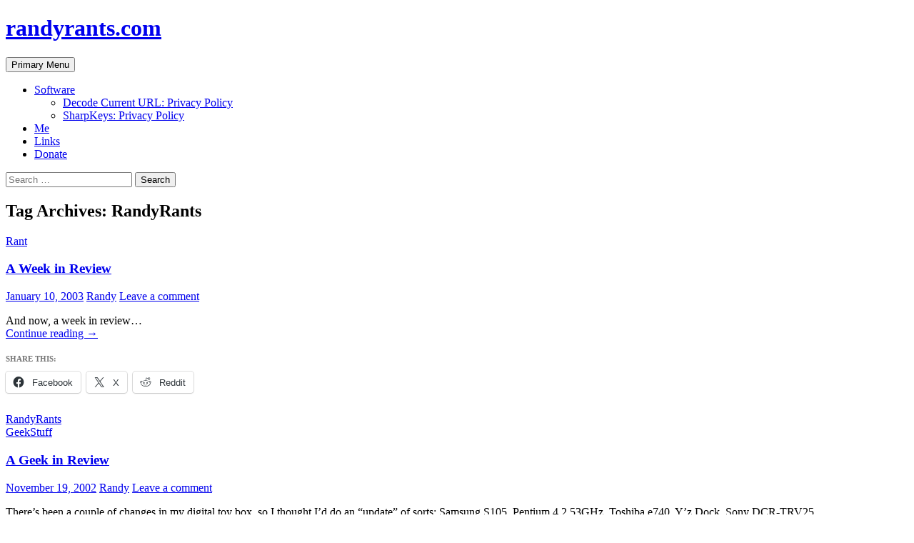

--- FILE ---
content_type: text/html; charset=UTF-8
request_url: https://www.randyrants.com/tag/randyrants/page/5/
body_size: 16544
content:
<!DOCTYPE html>
<!--[if IE 7]>
<html class="ie ie7" lang="en-US">
<![endif]-->
<!--[if IE 8]>
<html class="ie ie8" lang="en-US">
<![endif]-->
<!--[if !(IE 7) & !(IE 8)]><!-->
<html lang="en-US">
<!--<![endif]-->
<head>
	<meta charset="UTF-8">
	<meta name="viewport" content="width=device-width">
	<title>RandyRants | randyrants.com | Page 5</title>
	<link rel="profile" href="https://gmpg.org/xfn/11">
	<link rel="pingback" href="https://www.randyrants.com/xmlrpc.php">
	<!--[if lt IE 9]>
	<script src="https://www.randyrants.com/wp-content/themes/twentyfourteen/js/html5.js"></script>
	<![endif]-->
	<meta name='robots' content='max-image-preview:large' />
<link rel='dns-prefetch' href='//www.googletagmanager.com' />
<link rel='dns-prefetch' href='//stats.wp.com' />
<link rel='dns-prefetch' href='//v0.wordpress.com' />
<link rel='dns-prefetch' href='//pagead2.googlesyndication.com' />
<link rel='preconnect' href='//i0.wp.com' />
<link rel='preconnect' href='//c0.wp.com' />
<link rel="alternate" type="application/rss+xml" title="randyrants.com &raquo; Feed" href="https://www.randyrants.com/feed/" />
<link rel="alternate" type="application/rss+xml" title="randyrants.com &raquo; Comments Feed" href="https://www.randyrants.com/comments/feed/" />
<link rel="alternate" type="application/rss+xml" title="randyrants.com &raquo; RandyRants Tag Feed" href="https://www.randyrants.com/tag/randyrants/feed/" />
<style id='wp-img-auto-sizes-contain-inline-css'>
img:is([sizes=auto i],[sizes^="auto," i]){contain-intrinsic-size:3000px 1500px}
/*# sourceURL=wp-img-auto-sizes-contain-inline-css */
</style>
<link rel='stylesheet' id='twentyfourteen-jetpack-css' href='https://c0.wp.com/p/jetpack/15.4/modules/theme-tools/compat/twentyfourteen.css' media='all' />
<style id='wp-emoji-styles-inline-css'>

	img.wp-smiley, img.emoji {
		display: inline !important;
		border: none !important;
		box-shadow: none !important;
		height: 1em !important;
		width: 1em !important;
		margin: 0 0.07em !important;
		vertical-align: -0.1em !important;
		background: none !important;
		padding: 0 !important;
	}
/*# sourceURL=wp-emoji-styles-inline-css */
</style>
<style id='wp-block-library-inline-css'>
:root{--wp-block-synced-color:#7a00df;--wp-block-synced-color--rgb:122,0,223;--wp-bound-block-color:var(--wp-block-synced-color);--wp-editor-canvas-background:#ddd;--wp-admin-theme-color:#007cba;--wp-admin-theme-color--rgb:0,124,186;--wp-admin-theme-color-darker-10:#006ba1;--wp-admin-theme-color-darker-10--rgb:0,107,160.5;--wp-admin-theme-color-darker-20:#005a87;--wp-admin-theme-color-darker-20--rgb:0,90,135;--wp-admin-border-width-focus:2px}@media (min-resolution:192dpi){:root{--wp-admin-border-width-focus:1.5px}}.wp-element-button{cursor:pointer}:root .has-very-light-gray-background-color{background-color:#eee}:root .has-very-dark-gray-background-color{background-color:#313131}:root .has-very-light-gray-color{color:#eee}:root .has-very-dark-gray-color{color:#313131}:root .has-vivid-green-cyan-to-vivid-cyan-blue-gradient-background{background:linear-gradient(135deg,#00d084,#0693e3)}:root .has-purple-crush-gradient-background{background:linear-gradient(135deg,#34e2e4,#4721fb 50%,#ab1dfe)}:root .has-hazy-dawn-gradient-background{background:linear-gradient(135deg,#faaca8,#dad0ec)}:root .has-subdued-olive-gradient-background{background:linear-gradient(135deg,#fafae1,#67a671)}:root .has-atomic-cream-gradient-background{background:linear-gradient(135deg,#fdd79a,#004a59)}:root .has-nightshade-gradient-background{background:linear-gradient(135deg,#330968,#31cdcf)}:root .has-midnight-gradient-background{background:linear-gradient(135deg,#020381,#2874fc)}:root{--wp--preset--font-size--normal:16px;--wp--preset--font-size--huge:42px}.has-regular-font-size{font-size:1em}.has-larger-font-size{font-size:2.625em}.has-normal-font-size{font-size:var(--wp--preset--font-size--normal)}.has-huge-font-size{font-size:var(--wp--preset--font-size--huge)}.has-text-align-center{text-align:center}.has-text-align-left{text-align:left}.has-text-align-right{text-align:right}.has-fit-text{white-space:nowrap!important}#end-resizable-editor-section{display:none}.aligncenter{clear:both}.items-justified-left{justify-content:flex-start}.items-justified-center{justify-content:center}.items-justified-right{justify-content:flex-end}.items-justified-space-between{justify-content:space-between}.screen-reader-text{border:0;clip-path:inset(50%);height:1px;margin:-1px;overflow:hidden;padding:0;position:absolute;width:1px;word-wrap:normal!important}.screen-reader-text:focus{background-color:#ddd;clip-path:none;color:#444;display:block;font-size:1em;height:auto;left:5px;line-height:normal;padding:15px 23px 14px;text-decoration:none;top:5px;width:auto;z-index:100000}html :where(.has-border-color){border-style:solid}html :where([style*=border-top-color]){border-top-style:solid}html :where([style*=border-right-color]){border-right-style:solid}html :where([style*=border-bottom-color]){border-bottom-style:solid}html :where([style*=border-left-color]){border-left-style:solid}html :where([style*=border-width]){border-style:solid}html :where([style*=border-top-width]){border-top-style:solid}html :where([style*=border-right-width]){border-right-style:solid}html :where([style*=border-bottom-width]){border-bottom-style:solid}html :where([style*=border-left-width]){border-left-style:solid}html :where(img[class*=wp-image-]){height:auto;max-width:100%}:where(figure){margin:0 0 1em}html :where(.is-position-sticky){--wp-admin--admin-bar--position-offset:var(--wp-admin--admin-bar--height,0px)}@media screen and (max-width:600px){html :where(.is-position-sticky){--wp-admin--admin-bar--position-offset:0px}}

/*# sourceURL=wp-block-library-inline-css */
</style><style id='global-styles-inline-css'>
:root{--wp--preset--aspect-ratio--square: 1;--wp--preset--aspect-ratio--4-3: 4/3;--wp--preset--aspect-ratio--3-4: 3/4;--wp--preset--aspect-ratio--3-2: 3/2;--wp--preset--aspect-ratio--2-3: 2/3;--wp--preset--aspect-ratio--16-9: 16/9;--wp--preset--aspect-ratio--9-16: 9/16;--wp--preset--color--black: #000;--wp--preset--color--cyan-bluish-gray: #abb8c3;--wp--preset--color--white: #fff;--wp--preset--color--pale-pink: #f78da7;--wp--preset--color--vivid-red: #cf2e2e;--wp--preset--color--luminous-vivid-orange: #ff6900;--wp--preset--color--luminous-vivid-amber: #fcb900;--wp--preset--color--light-green-cyan: #7bdcb5;--wp--preset--color--vivid-green-cyan: #00d084;--wp--preset--color--pale-cyan-blue: #8ed1fc;--wp--preset--color--vivid-cyan-blue: #0693e3;--wp--preset--color--vivid-purple: #9b51e0;--wp--preset--color--green: #24890d;--wp--preset--color--dark-gray: #2b2b2b;--wp--preset--color--medium-gray: #767676;--wp--preset--color--light-gray: #f5f5f5;--wp--preset--gradient--vivid-cyan-blue-to-vivid-purple: linear-gradient(135deg,rgb(6,147,227) 0%,rgb(155,81,224) 100%);--wp--preset--gradient--light-green-cyan-to-vivid-green-cyan: linear-gradient(135deg,rgb(122,220,180) 0%,rgb(0,208,130) 100%);--wp--preset--gradient--luminous-vivid-amber-to-luminous-vivid-orange: linear-gradient(135deg,rgb(252,185,0) 0%,rgb(255,105,0) 100%);--wp--preset--gradient--luminous-vivid-orange-to-vivid-red: linear-gradient(135deg,rgb(255,105,0) 0%,rgb(207,46,46) 100%);--wp--preset--gradient--very-light-gray-to-cyan-bluish-gray: linear-gradient(135deg,rgb(238,238,238) 0%,rgb(169,184,195) 100%);--wp--preset--gradient--cool-to-warm-spectrum: linear-gradient(135deg,rgb(74,234,220) 0%,rgb(151,120,209) 20%,rgb(207,42,186) 40%,rgb(238,44,130) 60%,rgb(251,105,98) 80%,rgb(254,248,76) 100%);--wp--preset--gradient--blush-light-purple: linear-gradient(135deg,rgb(255,206,236) 0%,rgb(152,150,240) 100%);--wp--preset--gradient--blush-bordeaux: linear-gradient(135deg,rgb(254,205,165) 0%,rgb(254,45,45) 50%,rgb(107,0,62) 100%);--wp--preset--gradient--luminous-dusk: linear-gradient(135deg,rgb(255,203,112) 0%,rgb(199,81,192) 50%,rgb(65,88,208) 100%);--wp--preset--gradient--pale-ocean: linear-gradient(135deg,rgb(255,245,203) 0%,rgb(182,227,212) 50%,rgb(51,167,181) 100%);--wp--preset--gradient--electric-grass: linear-gradient(135deg,rgb(202,248,128) 0%,rgb(113,206,126) 100%);--wp--preset--gradient--midnight: linear-gradient(135deg,rgb(2,3,129) 0%,rgb(40,116,252) 100%);--wp--preset--font-size--small: 13px;--wp--preset--font-size--medium: 20px;--wp--preset--font-size--large: 36px;--wp--preset--font-size--x-large: 42px;--wp--preset--spacing--20: 0.44rem;--wp--preset--spacing--30: 0.67rem;--wp--preset--spacing--40: 1rem;--wp--preset--spacing--50: 1.5rem;--wp--preset--spacing--60: 2.25rem;--wp--preset--spacing--70: 3.38rem;--wp--preset--spacing--80: 5.06rem;--wp--preset--shadow--natural: 6px 6px 9px rgba(0, 0, 0, 0.2);--wp--preset--shadow--deep: 12px 12px 50px rgba(0, 0, 0, 0.4);--wp--preset--shadow--sharp: 6px 6px 0px rgba(0, 0, 0, 0.2);--wp--preset--shadow--outlined: 6px 6px 0px -3px rgb(255, 255, 255), 6px 6px rgb(0, 0, 0);--wp--preset--shadow--crisp: 6px 6px 0px rgb(0, 0, 0);}:where(.is-layout-flex){gap: 0.5em;}:where(.is-layout-grid){gap: 0.5em;}body .is-layout-flex{display: flex;}.is-layout-flex{flex-wrap: wrap;align-items: center;}.is-layout-flex > :is(*, div){margin: 0;}body .is-layout-grid{display: grid;}.is-layout-grid > :is(*, div){margin: 0;}:where(.wp-block-columns.is-layout-flex){gap: 2em;}:where(.wp-block-columns.is-layout-grid){gap: 2em;}:where(.wp-block-post-template.is-layout-flex){gap: 1.25em;}:where(.wp-block-post-template.is-layout-grid){gap: 1.25em;}.has-black-color{color: var(--wp--preset--color--black) !important;}.has-cyan-bluish-gray-color{color: var(--wp--preset--color--cyan-bluish-gray) !important;}.has-white-color{color: var(--wp--preset--color--white) !important;}.has-pale-pink-color{color: var(--wp--preset--color--pale-pink) !important;}.has-vivid-red-color{color: var(--wp--preset--color--vivid-red) !important;}.has-luminous-vivid-orange-color{color: var(--wp--preset--color--luminous-vivid-orange) !important;}.has-luminous-vivid-amber-color{color: var(--wp--preset--color--luminous-vivid-amber) !important;}.has-light-green-cyan-color{color: var(--wp--preset--color--light-green-cyan) !important;}.has-vivid-green-cyan-color{color: var(--wp--preset--color--vivid-green-cyan) !important;}.has-pale-cyan-blue-color{color: var(--wp--preset--color--pale-cyan-blue) !important;}.has-vivid-cyan-blue-color{color: var(--wp--preset--color--vivid-cyan-blue) !important;}.has-vivid-purple-color{color: var(--wp--preset--color--vivid-purple) !important;}.has-black-background-color{background-color: var(--wp--preset--color--black) !important;}.has-cyan-bluish-gray-background-color{background-color: var(--wp--preset--color--cyan-bluish-gray) !important;}.has-white-background-color{background-color: var(--wp--preset--color--white) !important;}.has-pale-pink-background-color{background-color: var(--wp--preset--color--pale-pink) !important;}.has-vivid-red-background-color{background-color: var(--wp--preset--color--vivid-red) !important;}.has-luminous-vivid-orange-background-color{background-color: var(--wp--preset--color--luminous-vivid-orange) !important;}.has-luminous-vivid-amber-background-color{background-color: var(--wp--preset--color--luminous-vivid-amber) !important;}.has-light-green-cyan-background-color{background-color: var(--wp--preset--color--light-green-cyan) !important;}.has-vivid-green-cyan-background-color{background-color: var(--wp--preset--color--vivid-green-cyan) !important;}.has-pale-cyan-blue-background-color{background-color: var(--wp--preset--color--pale-cyan-blue) !important;}.has-vivid-cyan-blue-background-color{background-color: var(--wp--preset--color--vivid-cyan-blue) !important;}.has-vivid-purple-background-color{background-color: var(--wp--preset--color--vivid-purple) !important;}.has-black-border-color{border-color: var(--wp--preset--color--black) !important;}.has-cyan-bluish-gray-border-color{border-color: var(--wp--preset--color--cyan-bluish-gray) !important;}.has-white-border-color{border-color: var(--wp--preset--color--white) !important;}.has-pale-pink-border-color{border-color: var(--wp--preset--color--pale-pink) !important;}.has-vivid-red-border-color{border-color: var(--wp--preset--color--vivid-red) !important;}.has-luminous-vivid-orange-border-color{border-color: var(--wp--preset--color--luminous-vivid-orange) !important;}.has-luminous-vivid-amber-border-color{border-color: var(--wp--preset--color--luminous-vivid-amber) !important;}.has-light-green-cyan-border-color{border-color: var(--wp--preset--color--light-green-cyan) !important;}.has-vivid-green-cyan-border-color{border-color: var(--wp--preset--color--vivid-green-cyan) !important;}.has-pale-cyan-blue-border-color{border-color: var(--wp--preset--color--pale-cyan-blue) !important;}.has-vivid-cyan-blue-border-color{border-color: var(--wp--preset--color--vivid-cyan-blue) !important;}.has-vivid-purple-border-color{border-color: var(--wp--preset--color--vivid-purple) !important;}.has-vivid-cyan-blue-to-vivid-purple-gradient-background{background: var(--wp--preset--gradient--vivid-cyan-blue-to-vivid-purple) !important;}.has-light-green-cyan-to-vivid-green-cyan-gradient-background{background: var(--wp--preset--gradient--light-green-cyan-to-vivid-green-cyan) !important;}.has-luminous-vivid-amber-to-luminous-vivid-orange-gradient-background{background: var(--wp--preset--gradient--luminous-vivid-amber-to-luminous-vivid-orange) !important;}.has-luminous-vivid-orange-to-vivid-red-gradient-background{background: var(--wp--preset--gradient--luminous-vivid-orange-to-vivid-red) !important;}.has-very-light-gray-to-cyan-bluish-gray-gradient-background{background: var(--wp--preset--gradient--very-light-gray-to-cyan-bluish-gray) !important;}.has-cool-to-warm-spectrum-gradient-background{background: var(--wp--preset--gradient--cool-to-warm-spectrum) !important;}.has-blush-light-purple-gradient-background{background: var(--wp--preset--gradient--blush-light-purple) !important;}.has-blush-bordeaux-gradient-background{background: var(--wp--preset--gradient--blush-bordeaux) !important;}.has-luminous-dusk-gradient-background{background: var(--wp--preset--gradient--luminous-dusk) !important;}.has-pale-ocean-gradient-background{background: var(--wp--preset--gradient--pale-ocean) !important;}.has-electric-grass-gradient-background{background: var(--wp--preset--gradient--electric-grass) !important;}.has-midnight-gradient-background{background: var(--wp--preset--gradient--midnight) !important;}.has-small-font-size{font-size: var(--wp--preset--font-size--small) !important;}.has-medium-font-size{font-size: var(--wp--preset--font-size--medium) !important;}.has-large-font-size{font-size: var(--wp--preset--font-size--large) !important;}.has-x-large-font-size{font-size: var(--wp--preset--font-size--x-large) !important;}
/*# sourceURL=global-styles-inline-css */
</style>

<style id='classic-theme-styles-inline-css'>
/*! This file is auto-generated */
.wp-block-button__link{color:#fff;background-color:#32373c;border-radius:9999px;box-shadow:none;text-decoration:none;padding:calc(.667em + 2px) calc(1.333em + 2px);font-size:1.125em}.wp-block-file__button{background:#32373c;color:#fff;text-decoration:none}
/*# sourceURL=/wp-includes/css/classic-themes.min.css */
</style>
<link rel='stylesheet' id='chld_thm_cfg_parent-css' href='https://www.randyrants.com/wp-content/themes/twentyfourteen/style.css?ver=101c93d7b014e52306c5cf51ef5f8df9' media='all' />
<link rel='stylesheet' id='twentyfourteen-lato-css' href='https://www.randyrants.com/wp-content/themes/twentyfourteen/fonts/font-lato.css?ver=20230328' media='all' />
<link rel='stylesheet' id='genericons-css' href='https://c0.wp.com/p/jetpack/15.4/_inc/genericons/genericons/genericons.css' media='all' />
<link rel='stylesheet' id='twentyfourteen-style-css' href='https://www.randyrants.com/wp-content/themes/twentyfourteen-child/style.css?ver=2.6.1551826015' media='all' />
<link rel='stylesheet' id='twentyfourteen-block-style-css' href='https://www.randyrants.com/wp-content/themes/twentyfourteen/css/blocks.css?ver=20250715' media='all' />
<link rel='stylesheet' id='sharedaddy-css' href='https://c0.wp.com/p/jetpack/15.4/modules/sharedaddy/sharing.css' media='all' />
<link rel='stylesheet' id='social-logos-css' href='https://c0.wp.com/p/jetpack/15.4/_inc/social-logos/social-logos.min.css' media='all' />
<script src="https://c0.wp.com/c/6.9/wp-includes/js/jquery/jquery.min.js" id="jquery-core-js"></script>
<script src="https://c0.wp.com/c/6.9/wp-includes/js/jquery/jquery-migrate.min.js" id="jquery-migrate-js"></script>
<script src="https://www.randyrants.com/wp-content/themes/twentyfourteen/js/functions.js?ver=20250729" id="twentyfourteen-script-js" defer data-wp-strategy="defer"></script>

<!-- Google tag (gtag.js) snippet added by Site Kit -->
<!-- Google Analytics snippet added by Site Kit -->
<script src="https://www.googletagmanager.com/gtag/js?id=G-8JF4NWSLQW" id="google_gtagjs-js" async></script>
<script id="google_gtagjs-js-after">
window.dataLayer = window.dataLayer || [];function gtag(){dataLayer.push(arguments);}
gtag("set","linker",{"domains":["www.randyrants.com"]});
gtag("js", new Date());
gtag("set", "developer_id.dZTNiMT", true);
gtag("config", "G-8JF4NWSLQW");
//# sourceURL=google_gtagjs-js-after
</script>
<link rel="https://api.w.org/" href="https://www.randyrants.com/wp-json/" /><link rel="alternate" title="JSON" type="application/json" href="https://www.randyrants.com/wp-json/wp/v2/tags/5" /><meta name="generator" content="Site Kit by Google 1.170.0" />	<style>img#wpstats{display:none}</style>
		
<!-- Google AdSense meta tags added by Site Kit -->
<meta name="google-adsense-platform-account" content="ca-host-pub-2644536267352236">
<meta name="google-adsense-platform-domain" content="sitekit.withgoogle.com">
<!-- End Google AdSense meta tags added by Site Kit -->
<style>.recentcomments a{display:inline !important;padding:0 !important;margin:0 !important;}</style>
<!-- Google AdSense snippet added by Site Kit -->
<script async src="https://pagead2.googlesyndication.com/pagead/js/adsbygoogle.js?client=ca-pub-4705209772981495&amp;host=ca-host-pub-2644536267352236" crossorigin="anonymous"></script>

<!-- End Google AdSense snippet added by Site Kit -->

<!-- Jetpack Open Graph Tags -->
<meta property="og:type" content="website" />
<meta property="og:title" content="RandyRants &#8211; Page 5 &#8211; randyrants.com" />
<meta property="og:url" content="https://www.randyrants.com/tag/randyrants/" />
<meta property="og:site_name" content="randyrants.com" />
<meta property="og:image" content="https://i0.wp.com/www.randyrants.com/wp-content/uploads/cropped-wp-1.png?fit=512%2C512&#038;ssl=1" />
<meta property="og:image:width" content="512" />
<meta property="og:image:height" content="512" />
<meta property="og:image:alt" content="" />
<meta property="og:locale" content="en_US" />
<meta name="twitter:site" content="@randyrants" />

<!-- End Jetpack Open Graph Tags -->
<link rel="icon" href="https://i0.wp.com/www.randyrants.com/wp-content/uploads/cropped-wp-1.png?fit=32%2C32&#038;ssl=1" sizes="32x32" />
<link rel="icon" href="https://i0.wp.com/www.randyrants.com/wp-content/uploads/cropped-wp-1.png?fit=192%2C192&#038;ssl=1" sizes="192x192" />
<link rel="apple-touch-icon" href="https://i0.wp.com/www.randyrants.com/wp-content/uploads/cropped-wp-1.png?fit=180%2C180&#038;ssl=1" />
<meta name="msapplication-TileImage" content="https://i0.wp.com/www.randyrants.com/wp-content/uploads/cropped-wp-1.png?fit=270%2C270&#038;ssl=1" />
		<style id="wp-custom-css">
			/*
Welcome to Custom CSS!

To learn how this works, see http://wp.me/PEmnE-Bt
*/
.site {
	max-width: 1920px;
}

.site-header {
	max-width: 1920px;
}

.hentry {
	max-width: 1886px;
}

.site-content .entry-header,
.site-content .entry-content,
.site-content .entry-summary,
.site-content .entry-meta,
.page-content {
	max-width: 1856px;
}

.post-navigation,
.image-navigation {
	max-width: 1856px;
}

.archive-header,
.page-header {
	max-width: 1856px;
}

.contributor-info {
	max-width: 1856px;
}

.comments-area {
	max-width: 1856px;
}

.site-main .mu_register,
.widecolumn > h2,
.widecolumn > form {
	max-width: 1856px;
}

@media screen and (min-width: 1420px) {
	.site-content blockquote.alignleft,
				.site-content blockquote.alignright {
		width: -webkit-calc(50% + 18px);
		width: calc(50% + 18px);
	}
	
	.site-content blockquote.alignleft {
		margin-left: -18%;
	}
	
	.site-content blockquote.alignright {
		margin-right: -18%;
	}
}

ins {
	background: #ffffff;
}		</style>
		</head>

<body data-rsssl=1 class="archive paged tag tag-randyrants tag-5 wp-embed-responsive paged-5 tag-paged-5 wp-theme-twentyfourteen wp-child-theme-twentyfourteen-child masthead-fixed list-view full-width">
<div id="page" class="hfeed site">
	
	<header id="masthead" class="site-header" role="banner">
		<div class="header-main">
			<h1 class="site-title"><a href="https://www.randyrants.com/" rel="home">randyrants.com</a></h1>

			<div class="search-toggle">
				<a href="#search-container" class="screen-reader-text" aria-expanded="false" aria-controls="search-container">Search</a>
			</div>

			<nav id="primary-navigation" class="site-navigation primary-navigation" role="navigation">
				<button class="menu-toggle">Primary Menu</button>
				<a class="screen-reader-text skip-link" href="#content">Skip to content</a>
				<div id="primary-menu" class="nav-menu"><ul>
<li class="page_item page-item-1009 page_item_has_children"><a href="https://www.randyrants.com/software/">Software</a>
<ul class='children'>
	<li class="page_item page-item-2501"><a href="https://www.randyrants.com/software/privacy-policy-for-decodeurl-edge-extension/">Decode Current URL: Privacy Policy</a></li>
	<li class="page_item page-item-2752"><a href="https://www.randyrants.com/software/sharpkeys-privacy-policy/">SharpKeys: Privacy Policy</a></li>
</ul>
</li>
<li class="page_item page-item-1659"><a href="https://www.randyrants.com/me/">Me</a></li>
<li class="page_item page-item-1661"><a href="https://www.randyrants.com/links/">Links</a></li>
<li class="page_item page-item-1663"><a href="https://www.randyrants.com/donate/">Donate</a></li>
</ul></div>
			</nav>
		</div>

		<div id="search-container" class="search-box-wrapper hide">
			<div class="search-box">
				<form role="search" method="get" class="search-form" action="https://www.randyrants.com/">
				<label>
					<span class="screen-reader-text">Search for:</span>
					<input type="search" class="search-field" placeholder="Search &hellip;" value="" name="s" />
				</label>
				<input type="submit" class="search-submit" value="Search" />
			</form>			</div>
		</div>
	</header><!-- #masthead -->

	<div id="main" class="site-main">

	<section id="primary" class="content-area">
		<div id="content" class="site-content" role="main">

			
			<header class="archive-header">
				<h1 class="archive-title">
				Tag Archives: RandyRants				</h1>

							</header><!-- .archive-header -->

				
<article id="post-114" class="post-114 post type-post status-publish format-standard hentry category-rant tag-randyrants">
	
	<header class="entry-header">
				<div class="entry-meta">
			<span class="cat-links"><a href="https://www.randyrants.com/category/rant/" rel="category tag">Rant</a></span>
		</div>
			<h1 class="entry-title"><a href="https://www.randyrants.com/2003/01/a_week_in_revie/" rel="bookmark">A Week in Review</a></h1>
		<div class="entry-meta">
			<span class="entry-date"><a href="https://www.randyrants.com/2003/01/a_week_in_revie/" rel="bookmark"><time class="entry-date" datetime="2003-01-10T10:22:48-08:00">January 10, 2003</time></a></span> <span class="byline"><span class="author vcard"><a class="url fn n" href="https://www.randyrants.com/author/randy/" rel="author">Randy</a></span></span>			<span class="comments-link"><a href="https://www.randyrants.com/2003/01/a_week_in_revie/#respond">Leave a comment</a></span>
						</div><!-- .entry-meta -->
	</header><!-- .entry-header -->

		<div class="entry-content">
		<p>And now, a week in review&#8230;<br />
 <a href="https://www.randyrants.com/2003/01/a_week_in_revie/#more-114" class="more-link">Continue reading <span class="screen-reader-text">A Week in Review</span> <span class="meta-nav">&rarr;</span></a></p>
<div class="sharedaddy sd-sharing-enabled"><div class="robots-nocontent sd-block sd-social sd-social-icon-text sd-sharing"><h3 class="sd-title">Share this:</h3><div class="sd-content"><ul><li class="share-facebook"><a rel="nofollow noopener noreferrer"
				data-shared="sharing-facebook-114"
				class="share-facebook sd-button share-icon"
				href="https://www.randyrants.com/2003/01/a_week_in_revie/?share=facebook"
				target="_blank"
				aria-labelledby="sharing-facebook-114"
				>
				<span id="sharing-facebook-114" hidden>Click to share on Facebook (Opens in new window)</span>
				<span>Facebook</span>
			</a></li><li class="share-twitter"><a rel="nofollow noopener noreferrer"
				data-shared="sharing-twitter-114"
				class="share-twitter sd-button share-icon"
				href="https://www.randyrants.com/2003/01/a_week_in_revie/?share=twitter"
				target="_blank"
				aria-labelledby="sharing-twitter-114"
				>
				<span id="sharing-twitter-114" hidden>Click to share on X (Opens in new window)</span>
				<span>X</span>
			</a></li><li class="share-reddit"><a rel="nofollow noopener noreferrer"
				data-shared="sharing-reddit-114"
				class="share-reddit sd-button share-icon"
				href="https://www.randyrants.com/2003/01/a_week_in_revie/?share=reddit"
				target="_blank"
				aria-labelledby="sharing-reddit-114"
				>
				<span id="sharing-reddit-114" hidden>Click to share on Reddit (Opens in new window)</span>
				<span>Reddit</span>
			</a></li><li class="share-end"></li></ul></div></div></div>	</div><!-- .entry-content -->
	
	<footer class="entry-meta"><span class="tag-links"><a href="https://www.randyrants.com/tag/randyrants/" rel="tag">RandyRants</a></span></footer></article><!-- #post-114 -->

<article id="post-99" class="post-99 post type-post status-publish format-standard hentry category-geekstuff tag-randyrants">
	
	<header class="entry-header">
				<div class="entry-meta">
			<span class="cat-links"><a href="https://www.randyrants.com/category/geekstuff/" rel="category tag">GeekStuff</a></span>
		</div>
			<h1 class="entry-title"><a href="https://www.randyrants.com/2002/11/a_geek_in_revie/" rel="bookmark">A Geek in Review</a></h1>
		<div class="entry-meta">
			<span class="entry-date"><a href="https://www.randyrants.com/2002/11/a_geek_in_revie/" rel="bookmark"><time class="entry-date" datetime="2002-11-19T07:40:30-08:00">November 19, 2002</time></a></span> <span class="byline"><span class="author vcard"><a class="url fn n" href="https://www.randyrants.com/author/randy/" rel="author">Randy</a></span></span>			<span class="comments-link"><a href="https://www.randyrants.com/2002/11/a_geek_in_revie/#respond">Leave a comment</a></span>
						</div><!-- .entry-meta -->
	</header><!-- .entry-header -->

		<div class="entry-content">
		<p>There&#8217;s been a couple of changes in my digital toy box, so I thought I&#8217;d do an &#8220;update&#8221; of sorts: Samsung S105, Pentium 4 2.53GHz, Toshiba e740, Y&#8217;z Dock, Sony DCR-TRV25.<br />
 <a href="https://www.randyrants.com/2002/11/a_geek_in_revie/#more-99" class="more-link">Continue reading <span class="screen-reader-text">A Geek in Review</span> <span class="meta-nav">&rarr;</span></a></p>
<div class="sharedaddy sd-sharing-enabled"><div class="robots-nocontent sd-block sd-social sd-social-icon-text sd-sharing"><h3 class="sd-title">Share this:</h3><div class="sd-content"><ul><li class="share-facebook"><a rel="nofollow noopener noreferrer"
				data-shared="sharing-facebook-99"
				class="share-facebook sd-button share-icon"
				href="https://www.randyrants.com/2002/11/a_geek_in_revie/?share=facebook"
				target="_blank"
				aria-labelledby="sharing-facebook-99"
				>
				<span id="sharing-facebook-99" hidden>Click to share on Facebook (Opens in new window)</span>
				<span>Facebook</span>
			</a></li><li class="share-twitter"><a rel="nofollow noopener noreferrer"
				data-shared="sharing-twitter-99"
				class="share-twitter sd-button share-icon"
				href="https://www.randyrants.com/2002/11/a_geek_in_revie/?share=twitter"
				target="_blank"
				aria-labelledby="sharing-twitter-99"
				>
				<span id="sharing-twitter-99" hidden>Click to share on X (Opens in new window)</span>
				<span>X</span>
			</a></li><li class="share-reddit"><a rel="nofollow noopener noreferrer"
				data-shared="sharing-reddit-99"
				class="share-reddit sd-button share-icon"
				href="https://www.randyrants.com/2002/11/a_geek_in_revie/?share=reddit"
				target="_blank"
				aria-labelledby="sharing-reddit-99"
				>
				<span id="sharing-reddit-99" hidden>Click to share on Reddit (Opens in new window)</span>
				<span>Reddit</span>
			</a></li><li class="share-end"></li></ul></div></div></div>	</div><!-- .entry-content -->
	
	<footer class="entry-meta"><span class="tag-links"><a href="https://www.randyrants.com/tag/randyrants/" rel="tag">RandyRants</a></span></footer></article><!-- #post-99 -->

<article id="post-88" class="post-88 post type-post status-publish format-standard hentry category-rant tag-randyrants">
	
	<header class="entry-header">
				<div class="entry-meta">
			<span class="cat-links"><a href="https://www.randyrants.com/category/rant/" rel="category tag">Rant</a></span>
		</div>
			<h1 class="entry-title"><a href="https://www.randyrants.com/2002/10/permit_me_a_mom/" rel="bookmark">Permit Me a Moment of Logical Fantasy</a></h1>
		<div class="entry-meta">
			<span class="entry-date"><a href="https://www.randyrants.com/2002/10/permit_me_a_mom/" rel="bookmark"><time class="entry-date" datetime="2002-10-09T07:29:00-08:00">October 9, 2002</time></a></span> <span class="byline"><span class="author vcard"><a class="url fn n" href="https://www.randyrants.com/author/randy/" rel="author">Randy</a></span></span>			<span class="comments-link"><a href="https://www.randyrants.com/2002/10/permit_me_a_mom/#respond">Leave a comment</a></span>
						</div><!-- .entry-meta -->
	</header><!-- .entry-header -->

		<div class="entry-content">
		<p>Unbridled freedom is something that I believe the human society can never handle.  We&#8217;re too unstable psychologically and we have the unique knack, more than any of Earth&#8217;s other species, of fucking up a wet dream.  We&#8217;re the only breed of mammals, when faced with a new environment, that will attempt to change the environment instead of adapting to what&#8217;s presented.  I&#8217;m not sure if that makes us resilient or just stupid &#8211; regardless of how we look at it, we tend to be better at destroying than creating.  And no, this isn&#8217;t a plea for Greenpeace or any tree-hugging group&#8230; like I said, this is an exercise in logic.<br />
 <a href="https://www.randyrants.com/2002/10/permit_me_a_mom/#more-88" class="more-link">Continue reading <span class="screen-reader-text">Permit Me a Moment of Logical Fantasy</span> <span class="meta-nav">&rarr;</span></a></p>
<div class="sharedaddy sd-sharing-enabled"><div class="robots-nocontent sd-block sd-social sd-social-icon-text sd-sharing"><h3 class="sd-title">Share this:</h3><div class="sd-content"><ul><li class="share-facebook"><a rel="nofollow noopener noreferrer"
				data-shared="sharing-facebook-88"
				class="share-facebook sd-button share-icon"
				href="https://www.randyrants.com/2002/10/permit_me_a_mom/?share=facebook"
				target="_blank"
				aria-labelledby="sharing-facebook-88"
				>
				<span id="sharing-facebook-88" hidden>Click to share on Facebook (Opens in new window)</span>
				<span>Facebook</span>
			</a></li><li class="share-twitter"><a rel="nofollow noopener noreferrer"
				data-shared="sharing-twitter-88"
				class="share-twitter sd-button share-icon"
				href="https://www.randyrants.com/2002/10/permit_me_a_mom/?share=twitter"
				target="_blank"
				aria-labelledby="sharing-twitter-88"
				>
				<span id="sharing-twitter-88" hidden>Click to share on X (Opens in new window)</span>
				<span>X</span>
			</a></li><li class="share-reddit"><a rel="nofollow noopener noreferrer"
				data-shared="sharing-reddit-88"
				class="share-reddit sd-button share-icon"
				href="https://www.randyrants.com/2002/10/permit_me_a_mom/?share=reddit"
				target="_blank"
				aria-labelledby="sharing-reddit-88"
				>
				<span id="sharing-reddit-88" hidden>Click to share on Reddit (Opens in new window)</span>
				<span>Reddit</span>
			</a></li><li class="share-end"></li></ul></div></div></div>	</div><!-- .entry-content -->
	
	<footer class="entry-meta"><span class="tag-links"><a href="https://www.randyrants.com/tag/randyrants/" rel="tag">RandyRants</a></span></footer></article><!-- #post-88 -->

<article id="post-75" class="post-75 post type-post status-publish format-standard hentry category-rant tag-randyrants">
	
	<header class="entry-header">
				<div class="entry-meta">
			<span class="cat-links"><a href="https://www.randyrants.com/category/rant/" rel="category tag">Rant</a></span>
		</div>
			<h1 class="entry-title"><a href="https://www.randyrants.com/2002/09/happy_labor_day/" rel="bookmark">Happy Labor Day</a></h1>
		<div class="entry-meta">
			<span class="entry-date"><a href="https://www.randyrants.com/2002/09/happy_labor_day/" rel="bookmark"><time class="entry-date" datetime="2002-09-03T09:24:35-08:00">September 3, 2002</time></a></span> <span class="byline"><span class="author vcard"><a class="url fn n" href="https://www.randyrants.com/author/randy/" rel="author">Randy</a></span></span>			<span class="comments-link"><a href="https://www.randyrants.com/2002/09/happy_labor_day/#respond">Leave a comment</a></span>
						</div><!-- .entry-meta -->
	</header><!-- .entry-header -->

		<div class="entry-content">
		<p>Happy belated Labor Day &#8211; a bit water logged in the Northeast US are we?  Scary thing, actually.  For most of Saturday, when it was cloudy (yet without rain) I was most reminded of Seattle.  See, a lot of people think of Seattle as this dreary and always-wet type of place.  Having been there (and been preached to by the residents of WA) I can say that yes, for three out of four seasons, it is typically cloudy&#8230; however, it&#8217;s not a simple monotonous gray &#8211; their skies actually are a mosaic of gray.  Think about the skies of CT on over this past weekend&#8230; there were rolling and fast moving clouds the whole time; on Saturday there was an occasional blast of sunshine as well&#8230; Welcome to typical Seattle weather.<br />
 <a href="https://www.randyrants.com/2002/09/happy_labor_day/#more-75" class="more-link">Continue reading <span class="screen-reader-text">Happy Labor Day</span> <span class="meta-nav">&rarr;</span></a></p>
<div class="sharedaddy sd-sharing-enabled"><div class="robots-nocontent sd-block sd-social sd-social-icon-text sd-sharing"><h3 class="sd-title">Share this:</h3><div class="sd-content"><ul><li class="share-facebook"><a rel="nofollow noopener noreferrer"
				data-shared="sharing-facebook-75"
				class="share-facebook sd-button share-icon"
				href="https://www.randyrants.com/2002/09/happy_labor_day/?share=facebook"
				target="_blank"
				aria-labelledby="sharing-facebook-75"
				>
				<span id="sharing-facebook-75" hidden>Click to share on Facebook (Opens in new window)</span>
				<span>Facebook</span>
			</a></li><li class="share-twitter"><a rel="nofollow noopener noreferrer"
				data-shared="sharing-twitter-75"
				class="share-twitter sd-button share-icon"
				href="https://www.randyrants.com/2002/09/happy_labor_day/?share=twitter"
				target="_blank"
				aria-labelledby="sharing-twitter-75"
				>
				<span id="sharing-twitter-75" hidden>Click to share on X (Opens in new window)</span>
				<span>X</span>
			</a></li><li class="share-reddit"><a rel="nofollow noopener noreferrer"
				data-shared="sharing-reddit-75"
				class="share-reddit sd-button share-icon"
				href="https://www.randyrants.com/2002/09/happy_labor_day/?share=reddit"
				target="_blank"
				aria-labelledby="sharing-reddit-75"
				>
				<span id="sharing-reddit-75" hidden>Click to share on Reddit (Opens in new window)</span>
				<span>Reddit</span>
			</a></li><li class="share-end"></li></ul></div></div></div>	</div><!-- .entry-content -->
	
	<footer class="entry-meta"><span class="tag-links"><a href="https://www.randyrants.com/tag/randyrants/" rel="tag">RandyRants</a></span></footer></article><!-- #post-75 -->

<article id="post-63" class="post-63 post type-post status-publish format-standard hentry category-rant tag-randyrants">
	
	<header class="entry-header">
				<div class="entry-meta">
			<span class="cat-links"><a href="https://www.randyrants.com/category/rant/" rel="category tag">Rant</a></span>
		</div>
			<h1 class="entry-title"><a href="https://www.randyrants.com/2002/07/argh/" rel="bookmark">ARGH!</a></h1>
		<div class="entry-meta">
			<span class="entry-date"><a href="https://www.randyrants.com/2002/07/argh/" rel="bookmark"><time class="entry-date" datetime="2002-07-31T07:42:59-08:00">July 31, 2002</time></a></span> <span class="byline"><span class="author vcard"><a class="url fn n" href="https://www.randyrants.com/author/randy/" rel="author">Randy</a></span></span>			<span class="comments-link"><a href="https://www.randyrants.com/2002/07/argh/#respond">Leave a comment</a></span>
						</div><!-- .entry-meta -->
	</header><!-- .entry-header -->

		<div class="entry-content">
		<p>I hate this!  I had a perfectly good Rant all in my head this morning, probably from watching <a href="http://www.fox5ny.com">Good Day NY</a> &#8211; they tend to have a story or two a week that sets me off &#8211; and I completely for got what it was!  It just popped into my head and then got washed out by a venti iced chai tea latte at <a href="http://www.starbucks.com">Starbucks</a>.  I&#8217;m at a total loss!  If I ever remember it, I&#8217;ll get it in here, but it&#8217;s probably gone forever.  Anyway on non-Rant unrelated note, the last of the porn shops, Peep-o-rama on 42nd Street and Times Square is being closed.  It has been there for as long as I can remember &#8211; call it a testimony to former mayor Rudy Guliani.  I can&#8217;t say I&#8217;m overly thrilled with the last &#8220;landmark&#8221; going, but I also love the &#8220;new&#8221; Times Square so it&#8217;s all good, I &#8216;spose &#8211; besides, porn is probably cheaper online these days.</p>
<div class="sharedaddy sd-sharing-enabled"><div class="robots-nocontent sd-block sd-social sd-social-icon-text sd-sharing"><h3 class="sd-title">Share this:</h3><div class="sd-content"><ul><li class="share-facebook"><a rel="nofollow noopener noreferrer"
				data-shared="sharing-facebook-63"
				class="share-facebook sd-button share-icon"
				href="https://www.randyrants.com/2002/07/argh/?share=facebook"
				target="_blank"
				aria-labelledby="sharing-facebook-63"
				>
				<span id="sharing-facebook-63" hidden>Click to share on Facebook (Opens in new window)</span>
				<span>Facebook</span>
			</a></li><li class="share-twitter"><a rel="nofollow noopener noreferrer"
				data-shared="sharing-twitter-63"
				class="share-twitter sd-button share-icon"
				href="https://www.randyrants.com/2002/07/argh/?share=twitter"
				target="_blank"
				aria-labelledby="sharing-twitter-63"
				>
				<span id="sharing-twitter-63" hidden>Click to share on X (Opens in new window)</span>
				<span>X</span>
			</a></li><li class="share-reddit"><a rel="nofollow noopener noreferrer"
				data-shared="sharing-reddit-63"
				class="share-reddit sd-button share-icon"
				href="https://www.randyrants.com/2002/07/argh/?share=reddit"
				target="_blank"
				aria-labelledby="sharing-reddit-63"
				>
				<span id="sharing-reddit-63" hidden>Click to share on Reddit (Opens in new window)</span>
				<span>Reddit</span>
			</a></li><li class="share-end"></li></ul></div></div></div>	</div><!-- .entry-content -->
	
	<footer class="entry-meta"><span class="tag-links"><a href="https://www.randyrants.com/tag/randyrants/" rel="tag">RandyRants</a></span></footer></article><!-- #post-63 -->

<article id="post-50" class="post-50 post type-post status-publish format-standard hentry category-rant tag-randyrants">
	
	<header class="entry-header">
				<div class="entry-meta">
			<span class="cat-links"><a href="https://www.randyrants.com/category/rant/" rel="category tag">Rant</a></span>
		</div>
			<h1 class="entry-title"><a href="https://www.randyrants.com/2002/06/randyrantscom_s/" rel="bookmark">RandyRants.com Swag!</a></h1>
		<div class="entry-meta">
			<span class="entry-date"><a href="https://www.randyrants.com/2002/06/randyrantscom_s/" rel="bookmark"><time class="entry-date" datetime="2002-06-30T07:49:24-08:00">June 30, 2002</time></a></span> <span class="byline"><span class="author vcard"><a class="url fn n" href="https://www.randyrants.com/author/randy/" rel="author">Randy</a></span></span>			<span class="comments-link"><a href="https://www.randyrants.com/2002/06/randyrantscom_s/#respond">Leave a comment</a></span>
						</div><!-- .entry-meta -->
	</header><!-- .entry-header -->

		<div class="entry-content">
		<p>Just a quick plug here about a new addition to the site:  <a href="http://www.cafeshops.com/RandyRants">Swag</a>!  Over to your right, the last item on the menu, is a link to a whole selection of RandyRants.com merchandice.  Nothing too out of the ordinary, but I thought it would be neat to see my logo printed across a pair of breasts.  Well, what I mean is that there&#8217;s a very female t-shirt available and where the logo is&#8230; um, well.  Hm.  Ok, fine &#8211; get the mouse pad instead if you&#8217;re going to make an issue out of it!  Jeesh&#8230; try to be a capitalist and look what happens &#8211; there&#8217;s also regular t-shirts and mugs and frisbees&#8230; I don&#8217;t make any cash on it either, but it&#8217;s a great way to get the site some free publicity &#8211; I&#8217;m not giving up my day (or afternoon or night) job!</p>
<div class="sharedaddy sd-sharing-enabled"><div class="robots-nocontent sd-block sd-social sd-social-icon-text sd-sharing"><h3 class="sd-title">Share this:</h3><div class="sd-content"><ul><li class="share-facebook"><a rel="nofollow noopener noreferrer"
				data-shared="sharing-facebook-50"
				class="share-facebook sd-button share-icon"
				href="https://www.randyrants.com/2002/06/randyrantscom_s/?share=facebook"
				target="_blank"
				aria-labelledby="sharing-facebook-50"
				>
				<span id="sharing-facebook-50" hidden>Click to share on Facebook (Opens in new window)</span>
				<span>Facebook</span>
			</a></li><li class="share-twitter"><a rel="nofollow noopener noreferrer"
				data-shared="sharing-twitter-50"
				class="share-twitter sd-button share-icon"
				href="https://www.randyrants.com/2002/06/randyrantscom_s/?share=twitter"
				target="_blank"
				aria-labelledby="sharing-twitter-50"
				>
				<span id="sharing-twitter-50" hidden>Click to share on X (Opens in new window)</span>
				<span>X</span>
			</a></li><li class="share-reddit"><a rel="nofollow noopener noreferrer"
				data-shared="sharing-reddit-50"
				class="share-reddit sd-button share-icon"
				href="https://www.randyrants.com/2002/06/randyrantscom_s/?share=reddit"
				target="_blank"
				aria-labelledby="sharing-reddit-50"
				>
				<span id="sharing-reddit-50" hidden>Click to share on Reddit (Opens in new window)</span>
				<span>Reddit</span>
			</a></li><li class="share-end"></li></ul></div></div></div>	</div><!-- .entry-content -->
	
	<footer class="entry-meta"><span class="tag-links"><a href="https://www.randyrants.com/tag/randyrants/" rel="tag">RandyRants</a></span></footer></article><!-- #post-50 -->

<article id="post-17" class="post-17 post type-post status-publish format-standard hentry category-rant tag-randyrants">
	
	<header class="entry-header">
				<div class="entry-meta">
			<span class="cat-links"><a href="https://www.randyrants.com/category/rant/" rel="category tag">Rant</a></span>
		</div>
			<h1 class="entry-title"><a href="https://www.randyrants.com/2002/03/parking/" rel="bookmark">Parking</a></h1>
		<div class="entry-meta">
			<span class="entry-date"><a href="https://www.randyrants.com/2002/03/parking/" rel="bookmark"><time class="entry-date" datetime="2002-03-08T16:11:47-08:00">March 8, 2002</time></a></span> <span class="byline"><span class="author vcard"><a class="url fn n" href="https://www.randyrants.com/author/randy/" rel="author">Randy</a></span></span>			<span class="comments-link"><a href="https://www.randyrants.com/2002/03/parking/#respond">Leave a comment</a></span>
						</div><!-- .entry-meta -->
	</header><!-- .entry-header -->

		<div class="entry-content">
		<p>This is a local rant, but I&#8217;m pretty certain that it is a &#8220;the left hand doesn&#8217;t know that there&#8217;s a right hand working against him and so the feet get screwed&#8221; case in it&#8217;s simplest form.  Well, that might over simplify it, but it&#8217;s still pretty close to the situation here.<br />
 <a href="https://www.randyrants.com/2002/03/parking/#more-17" class="more-link">Continue reading <span class="screen-reader-text">Parking</span> <span class="meta-nav">&rarr;</span></a></p>
<div class="sharedaddy sd-sharing-enabled"><div class="robots-nocontent sd-block sd-social sd-social-icon-text sd-sharing"><h3 class="sd-title">Share this:</h3><div class="sd-content"><ul><li class="share-facebook"><a rel="nofollow noopener noreferrer"
				data-shared="sharing-facebook-17"
				class="share-facebook sd-button share-icon"
				href="https://www.randyrants.com/2002/03/parking/?share=facebook"
				target="_blank"
				aria-labelledby="sharing-facebook-17"
				>
				<span id="sharing-facebook-17" hidden>Click to share on Facebook (Opens in new window)</span>
				<span>Facebook</span>
			</a></li><li class="share-twitter"><a rel="nofollow noopener noreferrer"
				data-shared="sharing-twitter-17"
				class="share-twitter sd-button share-icon"
				href="https://www.randyrants.com/2002/03/parking/?share=twitter"
				target="_blank"
				aria-labelledby="sharing-twitter-17"
				>
				<span id="sharing-twitter-17" hidden>Click to share on X (Opens in new window)</span>
				<span>X</span>
			</a></li><li class="share-reddit"><a rel="nofollow noopener noreferrer"
				data-shared="sharing-reddit-17"
				class="share-reddit sd-button share-icon"
				href="https://www.randyrants.com/2002/03/parking/?share=reddit"
				target="_blank"
				aria-labelledby="sharing-reddit-17"
				>
				<span id="sharing-reddit-17" hidden>Click to share on Reddit (Opens in new window)</span>
				<span>Reddit</span>
			</a></li><li class="share-end"></li></ul></div></div></div>	</div><!-- .entry-content -->
	
	<footer class="entry-meta"><span class="tag-links"><a href="https://www.randyrants.com/tag/randyrants/" rel="tag">RandyRants</a></span></footer></article><!-- #post-17 -->

<article id="post-16" class="post-16 post type-post status-publish format-standard hentry category-rant tag-randyrants">
	
	<header class="entry-header">
				<div class="entry-meta">
			<span class="cat-links"><a href="https://www.randyrants.com/category/rant/" rel="category tag">Rant</a></span>
		</div>
			<h1 class="entry-title"><a href="https://www.randyrants.com/2002/03/what_you_got/" rel="bookmark">What you got?</a></h1>
		<div class="entry-meta">
			<span class="entry-date"><a href="https://www.randyrants.com/2002/03/what_you_got/" rel="bookmark"><time class="entry-date" datetime="2002-03-02T21:18:43-08:00">March 2, 2002</time></a></span> <span class="byline"><span class="author vcard"><a class="url fn n" href="https://www.randyrants.com/author/randy/" rel="author">Randy</a></span></span>			<span class="comments-link"><a href="https://www.randyrants.com/2002/03/what_you_got/#respond">Leave a comment</a></span>
						</div><!-- .entry-meta -->
	</header><!-- .entry-header -->

		<div class="entry-content">
		<p>What&#8217;s been on my CD player later?  What about the MP3 players, is probably a better question.  I warn you the I have an eclectic taste in music &#8211; Lately there&#8217;s been a lot of The Goo Goo Dolls&#8230; also some of The Calling.  Not to mention Eve 6.  For some unknown reason I&#8217;ve been listening to Kenny Chesney &#8211; seems to be a soothing thing.  To counteract that, I&#8217;ve rediscovered The Offspring and Green Day.  I seem to pick up music from time to time &#8211; if I pick up anything good, I&#8217;ll post it here.</p>
<div class="sharedaddy sd-sharing-enabled"><div class="robots-nocontent sd-block sd-social sd-social-icon-text sd-sharing"><h3 class="sd-title">Share this:</h3><div class="sd-content"><ul><li class="share-facebook"><a rel="nofollow noopener noreferrer"
				data-shared="sharing-facebook-16"
				class="share-facebook sd-button share-icon"
				href="https://www.randyrants.com/2002/03/what_you_got/?share=facebook"
				target="_blank"
				aria-labelledby="sharing-facebook-16"
				>
				<span id="sharing-facebook-16" hidden>Click to share on Facebook (Opens in new window)</span>
				<span>Facebook</span>
			</a></li><li class="share-twitter"><a rel="nofollow noopener noreferrer"
				data-shared="sharing-twitter-16"
				class="share-twitter sd-button share-icon"
				href="https://www.randyrants.com/2002/03/what_you_got/?share=twitter"
				target="_blank"
				aria-labelledby="sharing-twitter-16"
				>
				<span id="sharing-twitter-16" hidden>Click to share on X (Opens in new window)</span>
				<span>X</span>
			</a></li><li class="share-reddit"><a rel="nofollow noopener noreferrer"
				data-shared="sharing-reddit-16"
				class="share-reddit sd-button share-icon"
				href="https://www.randyrants.com/2002/03/what_you_got/?share=reddit"
				target="_blank"
				aria-labelledby="sharing-reddit-16"
				>
				<span id="sharing-reddit-16" hidden>Click to share on Reddit (Opens in new window)</span>
				<span>Reddit</span>
			</a></li><li class="share-end"></li></ul></div></div></div>	</div><!-- .entry-content -->
	
	<footer class="entry-meta"><span class="tag-links"><a href="https://www.randyrants.com/tag/randyrants/" rel="tag">RandyRants</a></span></footer></article><!-- #post-16 -->

<article id="post-15" class="post-15 post type-post status-publish format-standard hentry category-rant tag-randyrants">
	
	<header class="entry-header">
				<div class="entry-meta">
			<span class="cat-links"><a href="https://www.randyrants.com/category/rant/" rel="category tag">Rant</a></span>
		</div>
			<h1 class="entry-title"><a href="https://www.randyrants.com/2002/03/why_are_you_tel/" rel="bookmark">&#8220;Why are you telling us all of this crap?&#8221;</a></h1>
		<div class="entry-meta">
			<span class="entry-date"><a href="https://www.randyrants.com/2002/03/why_are_you_tel/" rel="bookmark"><time class="entry-date" datetime="2002-03-01T17:57:01-08:00">March 1, 2002</time></a></span> <span class="byline"><span class="author vcard"><a class="url fn n" href="https://www.randyrants.com/author/randy/" rel="author">Randy</a></span></span>			<span class="comments-link"><a href="https://www.randyrants.com/2002/03/why_are_you_tel/#comments">2 Comments</a></span>
						</div><!-- .entry-meta -->
	</header><!-- .entry-header -->

		<div class="entry-content">
		<p>Why?  Well why not?  In the last 29 years, I&#8217;ve witnessed some outlandishly bone-headed things happen right before my very eyes.  I&#8217;ve seen governments fall, billionaires rise, and a lot of people just existing on horizontal planes of society.  Who am I?  I&#8217;m a programmer, first and foremost.  I believe that logic is the basis of making decisions in a world where logic is rarely given a second thought while making decisions.  I&#8217;m the guy that will stand up in a sales meeting to leave, because I usually think they&#8217;re kidding when being pitched a new product.  I&#8217;m the type of person that will can find humor in anything and laugh at nothing, yet stupidity in most things will cause an Episode.  So what can you expect here?  If I knew that, I&#8217;d have posted a table of contents&#8230; I figure I&#8217;ll start with some things that catch my fancy and go from there.  Oh, and thanks for stopping by!</p>
<div class="sharedaddy sd-sharing-enabled"><div class="robots-nocontent sd-block sd-social sd-social-icon-text sd-sharing"><h3 class="sd-title">Share this:</h3><div class="sd-content"><ul><li class="share-facebook"><a rel="nofollow noopener noreferrer"
				data-shared="sharing-facebook-15"
				class="share-facebook sd-button share-icon"
				href="https://www.randyrants.com/2002/03/why_are_you_tel/?share=facebook"
				target="_blank"
				aria-labelledby="sharing-facebook-15"
				>
				<span id="sharing-facebook-15" hidden>Click to share on Facebook (Opens in new window)</span>
				<span>Facebook</span>
			</a></li><li class="share-twitter"><a rel="nofollow noopener noreferrer"
				data-shared="sharing-twitter-15"
				class="share-twitter sd-button share-icon"
				href="https://www.randyrants.com/2002/03/why_are_you_tel/?share=twitter"
				target="_blank"
				aria-labelledby="sharing-twitter-15"
				>
				<span id="sharing-twitter-15" hidden>Click to share on X (Opens in new window)</span>
				<span>X</span>
			</a></li><li class="share-reddit"><a rel="nofollow noopener noreferrer"
				data-shared="sharing-reddit-15"
				class="share-reddit sd-button share-icon"
				href="https://www.randyrants.com/2002/03/why_are_you_tel/?share=reddit"
				target="_blank"
				aria-labelledby="sharing-reddit-15"
				>
				<span id="sharing-reddit-15" hidden>Click to share on Reddit (Opens in new window)</span>
				<span>Reddit</span>
			</a></li><li class="share-end"></li></ul></div></div></div>	</div><!-- .entry-content -->
	
	<footer class="entry-meta"><span class="tag-links"><a href="https://www.randyrants.com/tag/randyrants/" rel="tag">RandyRants</a></span></footer></article><!-- #post-15 -->
		<nav class="navigation paging-navigation">
		<h1 class="screen-reader-text">
			Posts navigation		</h1>
		<div class="pagination loop-pagination">
			<a class="prev page-numbers" href="https://www.randyrants.com/tag/randyrants/page/4/">&larr; Previous</a>
<a class="page-numbers" href="https://www.randyrants.com/tag/randyrants/">1</a>
<span class="page-numbers dots">&hellip;</span>
<a class="page-numbers" href="https://www.randyrants.com/tag/randyrants/page/4/">4</a>
<span aria-current="page" class="page-numbers current">5</span>		</div><!-- .pagination -->
	</nav><!-- .navigation -->
					</div><!-- #content -->
	</section><!-- #primary -->

<div id="secondary">
		<h2 class="site-description">Randy No Arms&#039; ongoing commentary on life, gaming, and the rest of the world</h2>
	
	
		<div id="primary-sidebar" class="primary-sidebar widget-area" role="complementary">
		<aside id="custom_html-5" class="widget_text widget widget_custom_html"><div class="textwidget custom-html-widget"><br/><a href="https://www.xbox.com/en-US/play/user/Randy"><img data-recalc-dims="1" src="https://i0.wp.com/www.randyrants.com/wp-content/uploads/roundheadshot.png?w=474&#038;ssl=1" border="0" alt="gamerpic"/></a></div></aside><aside id="search-2" class="widget widget_search"><form role="search" method="get" class="search-form" action="https://www.randyrants.com/">
				<label>
					<span class="screen-reader-text">Search for:</span>
					<input type="search" class="search-field" placeholder="Search &hellip;" value="" name="s" />
				</label>
				<input type="submit" class="search-submit" value="Search" />
			</form></aside>
		<aside id="recent-posts-2" class="widget widget_recent_entries">
		<h1 class="widget-title">Recent Posts</h1><nav aria-label="Recent Posts">
		<ul>
											<li>
					<a href="https://www.randyrants.com/2023/09/no-you-really-do-have-a-meeting-in-building-7/">No, You Really DO Have a Meeting in Building 7</a>
											<span class="post-date">September 14, 2023</span>
									</li>
											<li>
					<a href="https://www.randyrants.com/2023/04/sakura-con-2023/">Sakura-con 2023</a>
											<span class="post-date">April 7, 2023</span>
									</li>
											<li>
					<a href="https://www.randyrants.com/2023/03/registry-preview-now-available-in-powertoys/">Registry Preview, now available in PowerToys!</a>
											<span class="post-date">March 30, 2023</span>
									</li>
											<li>
					<a href="https://www.randyrants.com/2022/06/scotus-explained/">SCOTUS Explained</a>
											<span class="post-date">June 26, 2022</span>
									</li>
											<li>
					<a href="https://www.randyrants.com/2022/06/sharpkeys-is-now-in-the-microsoft-store/">SharpKeys is now in the Microsoft Store!</a>
											<span class="post-date">June 15, 2022</span>
									</li>
					</ul>

		</nav></aside><aside id="recent-comments-2" class="widget widget_recent_comments"><h1 class="widget-title">Recent Comments</h1><nav aria-label="Recent Comments"><ul id="recentcomments"><li class="recentcomments"><span class="comment-author-link">Oleg</span> on <a href="https://www.randyrants.com/2022/06/sharpkeys-is-now-in-the-microsoft-store/#comment-323252">SharpKeys is now in the Microsoft Store!</a></li><li class="recentcomments"><span class="comment-author-link">Jim Kenzie</span> on <a href="https://www.randyrants.com/2021/10/sharpkeys-3-9-3/#comment-322587">SharpKeys 3.9.3</a></li><li class="recentcomments"><span class="comment-author-link"><a href="https://t3planet.de/typo3-ki" class="url" rel="ugc external nofollow">Wolfgang Weber</a></span> on <a href="https://www.randyrants.com/2009/07/mini_calculous/#comment-320856">MINI Calculous</a></li><li class="recentcomments"><span class="comment-author-link">Frida Kahlo</span> on <a href="https://www.randyrants.com/2017/12/sharpkeys-3-6/#comment-320799">SharpKeys 3.6</a></li><li class="recentcomments"><span class="comment-author-link">MasterJohnson</span> on <a href="https://www.randyrants.com/2005/04/css_sucks_bollo/#comment-320398">CSS Sucks Bollocks</a></li></ul></nav></aside><aside id="custom_html-3" class="widget_text widget widget_custom_html"><div class="textwidget custom-html-widget"><script async src="//pagead2.googlesyndication.com/pagead/js/adsbygoogle.js"></script>
<!-- Front page - 1 (www.randyrants.com) -->

<ins class="adsbygoogle"
     style="display:block"
     data-ad-client="ca-pub-4705209772981495"
     data-ad-slot="4089974176"
     data-ad-format="auto"
     data-full-width-responsive="true"></ins>
<script>
(adsbygoogle = window.adsbygoogle || []).push({});
</script></div></aside><aside id="categories-2" class="widget widget_categories"><h1 class="widget-title">Categories</h1><nav aria-label="Categories">
			<ul>
					<li class="cat-item cat-item-938"><a href="https://www.randyrants.com/category/bar/">bar</a> (6)
</li>
	<li class="cat-item cat-item-12"><a href="https://www.randyrants.com/category/book/">book</a> (19)
</li>
	<li class="cat-item cat-item-272"><a href="https://www.randyrants.com/category/digital-pity/">digital pity</a> (248)
</li>
	<li class="cat-item cat-item-3"><a href="https://www.randyrants.com/category/geekstuff/">GeekStuff</a> (432)
</li>
	<li class="cat-item cat-item-1064"><a href="https://www.randyrants.com/category/imediaman/">iMediaMan</a> (8)
</li>
	<li class="cat-item cat-item-2"><a href="https://www.randyrants.com/category/magnaart/">MagnaArt</a> (8)
</li>
	<li class="cat-item cat-item-345"><a href="https://www.randyrants.com/category/microsoft/">Microsoft</a> (4)
</li>
	<li class="cat-item cat-item-1061"><a href="https://www.randyrants.com/category/prk/">PRK</a> (8)
</li>
	<li class="cat-item cat-item-4"><a href="https://www.randyrants.com/category/rant/">Rant</a> (855)
</li>
	<li class="cat-item cat-item-30"><a href="https://www.randyrants.com/category/sharpkeys/">SharpKeys</a> (27)
</li>
	<li class="cat-item cat-item-130"><a href="https://www.randyrants.com/category/sharpmt/">SharpMT</a> (107)
</li>
	<li class="cat-item cat-item-783"><a href="https://www.randyrants.com/category/windows/">Windows</a> (30)
</li>
			</ul>

			</nav></aside><aside id="archives-2" class="widget widget_archive"><h1 class="widget-title">Archives</h1>		<label class="screen-reader-text" for="archives-dropdown-2">Archives</label>
		<select id="archives-dropdown-2" name="archive-dropdown">
			
			<option value="">Select Month</option>
				<option value='https://www.randyrants.com/2023/09/'> September 2023 &nbsp;(1)</option>
	<option value='https://www.randyrants.com/2023/04/'> April 2023 &nbsp;(1)</option>
	<option value='https://www.randyrants.com/2023/03/'> March 2023 &nbsp;(1)</option>
	<option value='https://www.randyrants.com/2022/06/'> June 2022 &nbsp;(2)</option>
	<option value='https://www.randyrants.com/2022/04/'> April 2022 &nbsp;(2)</option>
	<option value='https://www.randyrants.com/2022/03/'> March 2022 &nbsp;(4)</option>
	<option value='https://www.randyrants.com/2021/12/'> December 2021 &nbsp;(2)</option>
	<option value='https://www.randyrants.com/2021/11/'> November 2021 &nbsp;(1)</option>
	<option value='https://www.randyrants.com/2021/10/'> October 2021 &nbsp;(1)</option>
	<option value='https://www.randyrants.com/2021/06/'> June 2021 &nbsp;(2)</option>
	<option value='https://www.randyrants.com/2020/12/'> December 2020 &nbsp;(1)</option>
	<option value='https://www.randyrants.com/2020/08/'> August 2020 &nbsp;(1)</option>
	<option value='https://www.randyrants.com/2020/07/'> July 2020 &nbsp;(2)</option>
	<option value='https://www.randyrants.com/2020/06/'> June 2020 &nbsp;(4)</option>
	<option value='https://www.randyrants.com/2020/05/'> May 2020 &nbsp;(1)</option>
	<option value='https://www.randyrants.com/2020/02/'> February 2020 &nbsp;(1)</option>
	<option value='https://www.randyrants.com/2019/10/'> October 2019 &nbsp;(1)</option>
	<option value='https://www.randyrants.com/2019/09/'> September 2019 &nbsp;(1)</option>
	<option value='https://www.randyrants.com/2019/05/'> May 2019 &nbsp;(2)</option>
	<option value='https://www.randyrants.com/2019/04/'> April 2019 &nbsp;(1)</option>
	<option value='https://www.randyrants.com/2019/03/'> March 2019 &nbsp;(1)</option>
	<option value='https://www.randyrants.com/2019/01/'> January 2019 &nbsp;(2)</option>
	<option value='https://www.randyrants.com/2018/10/'> October 2018 &nbsp;(1)</option>
	<option value='https://www.randyrants.com/2018/06/'> June 2018 &nbsp;(2)</option>
	<option value='https://www.randyrants.com/2018/05/'> May 2018 &nbsp;(2)</option>
	<option value='https://www.randyrants.com/2018/04/'> April 2018 &nbsp;(1)</option>
	<option value='https://www.randyrants.com/2017/12/'> December 2017 &nbsp;(1)</option>
	<option value='https://www.randyrants.com/2017/11/'> November 2017 &nbsp;(1)</option>
	<option value='https://www.randyrants.com/2017/04/'> April 2017 &nbsp;(2)</option>
	<option value='https://www.randyrants.com/2017/01/'> January 2017 &nbsp;(2)</option>
	<option value='https://www.randyrants.com/2016/09/'> September 2016 &nbsp;(1)</option>
	<option value='https://www.randyrants.com/2016/07/'> July 2016 &nbsp;(1)</option>
	<option value='https://www.randyrants.com/2016/05/'> May 2016 &nbsp;(1)</option>
	<option value='https://www.randyrants.com/2016/03/'> March 2016 &nbsp;(5)</option>
	<option value='https://www.randyrants.com/2016/02/'> February 2016 &nbsp;(2)</option>
	<option value='https://www.randyrants.com/2016/01/'> January 2016 &nbsp;(1)</option>
	<option value='https://www.randyrants.com/2015/12/'> December 2015 &nbsp;(2)</option>
	<option value='https://www.randyrants.com/2015/11/'> November 2015 &nbsp;(2)</option>
	<option value='https://www.randyrants.com/2015/09/'> September 2015 &nbsp;(1)</option>
	<option value='https://www.randyrants.com/2015/07/'> July 2015 &nbsp;(2)</option>
	<option value='https://www.randyrants.com/2015/06/'> June 2015 &nbsp;(3)</option>
	<option value='https://www.randyrants.com/2015/05/'> May 2015 &nbsp;(1)</option>
	<option value='https://www.randyrants.com/2015/03/'> March 2015 &nbsp;(3)</option>
	<option value='https://www.randyrants.com/2015/02/'> February 2015 &nbsp;(1)</option>
	<option value='https://www.randyrants.com/2015/01/'> January 2015 &nbsp;(2)</option>
	<option value='https://www.randyrants.com/2014/12/'> December 2014 &nbsp;(2)</option>
	<option value='https://www.randyrants.com/2014/11/'> November 2014 &nbsp;(2)</option>
	<option value='https://www.randyrants.com/2014/10/'> October 2014 &nbsp;(1)</option>
	<option value='https://www.randyrants.com/2014/09/'> September 2014 &nbsp;(1)</option>
	<option value='https://www.randyrants.com/2014/08/'> August 2014 &nbsp;(1)</option>
	<option value='https://www.randyrants.com/2014/06/'> June 2014 &nbsp;(3)</option>
	<option value='https://www.randyrants.com/2014/05/'> May 2014 &nbsp;(2)</option>
	<option value='https://www.randyrants.com/2014/04/'> April 2014 &nbsp;(6)</option>
	<option value='https://www.randyrants.com/2014/03/'> March 2014 &nbsp;(2)</option>
	<option value='https://www.randyrants.com/2014/02/'> February 2014 &nbsp;(2)</option>
	<option value='https://www.randyrants.com/2013/09/'> September 2013 &nbsp;(2)</option>
	<option value='https://www.randyrants.com/2013/08/'> August 2013 &nbsp;(1)</option>
	<option value='https://www.randyrants.com/2013/06/'> June 2013 &nbsp;(1)</option>
	<option value='https://www.randyrants.com/2013/05/'> May 2013 &nbsp;(2)</option>
	<option value='https://www.randyrants.com/2013/03/'> March 2013 &nbsp;(3)</option>
	<option value='https://www.randyrants.com/2013/02/'> February 2013 &nbsp;(1)</option>
	<option value='https://www.randyrants.com/2013/01/'> January 2013 &nbsp;(2)</option>
	<option value='https://www.randyrants.com/2012/12/'> December 2012 &nbsp;(1)</option>
	<option value='https://www.randyrants.com/2012/11/'> November 2012 &nbsp;(1)</option>
	<option value='https://www.randyrants.com/2012/10/'> October 2012 &nbsp;(1)</option>
	<option value='https://www.randyrants.com/2012/08/'> August 2012 &nbsp;(2)</option>
	<option value='https://www.randyrants.com/2012/07/'> July 2012 &nbsp;(1)</option>
	<option value='https://www.randyrants.com/2012/05/'> May 2012 &nbsp;(1)</option>
	<option value='https://www.randyrants.com/2012/04/'> April 2012 &nbsp;(1)</option>
	<option value='https://www.randyrants.com/2012/03/'> March 2012 &nbsp;(4)</option>
	<option value='https://www.randyrants.com/2012/02/'> February 2012 &nbsp;(1)</option>
	<option value='https://www.randyrants.com/2011/12/'> December 2011 &nbsp;(5)</option>
	<option value='https://www.randyrants.com/2011/11/'> November 2011 &nbsp;(3)</option>
	<option value='https://www.randyrants.com/2011/10/'> October 2011 &nbsp;(4)</option>
	<option value='https://www.randyrants.com/2011/08/'> August 2011 &nbsp;(1)</option>
	<option value='https://www.randyrants.com/2011/07/'> July 2011 &nbsp;(2)</option>
	<option value='https://www.randyrants.com/2011/06/'> June 2011 &nbsp;(2)</option>
	<option value='https://www.randyrants.com/2011/05/'> May 2011 &nbsp;(2)</option>
	<option value='https://www.randyrants.com/2011/04/'> April 2011 &nbsp;(4)</option>
	<option value='https://www.randyrants.com/2011/03/'> March 2011 &nbsp;(3)</option>
	<option value='https://www.randyrants.com/2011/02/'> February 2011 &nbsp;(8)</option>
	<option value='https://www.randyrants.com/2011/01/'> January 2011 &nbsp;(6)</option>
	<option value='https://www.randyrants.com/2010/12/'> December 2010 &nbsp;(3)</option>
	<option value='https://www.randyrants.com/2010/11/'> November 2010 &nbsp;(1)</option>
	<option value='https://www.randyrants.com/2010/10/'> October 2010 &nbsp;(3)</option>
	<option value='https://www.randyrants.com/2010/09/'> September 2010 &nbsp;(6)</option>
	<option value='https://www.randyrants.com/2010/08/'> August 2010 &nbsp;(3)</option>
	<option value='https://www.randyrants.com/2010/07/'> July 2010 &nbsp;(2)</option>
	<option value='https://www.randyrants.com/2010/06/'> June 2010 &nbsp;(4)</option>
	<option value='https://www.randyrants.com/2010/05/'> May 2010 &nbsp;(5)</option>
	<option value='https://www.randyrants.com/2010/04/'> April 2010 &nbsp;(4)</option>
	<option value='https://www.randyrants.com/2010/03/'> March 2010 &nbsp;(4)</option>
	<option value='https://www.randyrants.com/2010/02/'> February 2010 &nbsp;(5)</option>
	<option value='https://www.randyrants.com/2010/01/'> January 2010 &nbsp;(7)</option>
	<option value='https://www.randyrants.com/2009/12/'> December 2009 &nbsp;(5)</option>
	<option value='https://www.randyrants.com/2009/11/'> November 2009 &nbsp;(4)</option>
	<option value='https://www.randyrants.com/2009/10/'> October 2009 &nbsp;(10)</option>
	<option value='https://www.randyrants.com/2009/09/'> September 2009 &nbsp;(6)</option>
	<option value='https://www.randyrants.com/2009/08/'> August 2009 &nbsp;(6)</option>
	<option value='https://www.randyrants.com/2009/07/'> July 2009 &nbsp;(6)</option>
	<option value='https://www.randyrants.com/2009/06/'> June 2009 &nbsp;(12)</option>
	<option value='https://www.randyrants.com/2009/05/'> May 2009 &nbsp;(4)</option>
	<option value='https://www.randyrants.com/2009/04/'> April 2009 &nbsp;(5)</option>
	<option value='https://www.randyrants.com/2009/03/'> March 2009 &nbsp;(5)</option>
	<option value='https://www.randyrants.com/2009/02/'> February 2009 &nbsp;(6)</option>
	<option value='https://www.randyrants.com/2009/01/'> January 2009 &nbsp;(9)</option>
	<option value='https://www.randyrants.com/2008/12/'> December 2008 &nbsp;(9)</option>
	<option value='https://www.randyrants.com/2008/11/'> November 2008 &nbsp;(8)</option>
	<option value='https://www.randyrants.com/2008/10/'> October 2008 &nbsp;(7)</option>
	<option value='https://www.randyrants.com/2008/09/'> September 2008 &nbsp;(7)</option>
	<option value='https://www.randyrants.com/2008/08/'> August 2008 &nbsp;(5)</option>
	<option value='https://www.randyrants.com/2008/07/'> July 2008 &nbsp;(7)</option>
	<option value='https://www.randyrants.com/2008/06/'> June 2008 &nbsp;(11)</option>
	<option value='https://www.randyrants.com/2008/05/'> May 2008 &nbsp;(6)</option>
	<option value='https://www.randyrants.com/2008/04/'> April 2008 &nbsp;(13)</option>
	<option value='https://www.randyrants.com/2008/03/'> March 2008 &nbsp;(11)</option>
	<option value='https://www.randyrants.com/2008/02/'> February 2008 &nbsp;(18)</option>
	<option value='https://www.randyrants.com/2008/01/'> January 2008 &nbsp;(16)</option>
	<option value='https://www.randyrants.com/2007/12/'> December 2007 &nbsp;(11)</option>
	<option value='https://www.randyrants.com/2007/11/'> November 2007 &nbsp;(19)</option>
	<option value='https://www.randyrants.com/2007/10/'> October 2007 &nbsp;(17)</option>
	<option value='https://www.randyrants.com/2007/09/'> September 2007 &nbsp;(17)</option>
	<option value='https://www.randyrants.com/2007/08/'> August 2007 &nbsp;(11)</option>
	<option value='https://www.randyrants.com/2007/07/'> July 2007 &nbsp;(12)</option>
	<option value='https://www.randyrants.com/2007/06/'> June 2007 &nbsp;(16)</option>
	<option value='https://www.randyrants.com/2007/05/'> May 2007 &nbsp;(16)</option>
	<option value='https://www.randyrants.com/2007/04/'> April 2007 &nbsp;(15)</option>
	<option value='https://www.randyrants.com/2007/03/'> March 2007 &nbsp;(17)</option>
	<option value='https://www.randyrants.com/2007/02/'> February 2007 &nbsp;(19)</option>
	<option value='https://www.randyrants.com/2007/01/'> January 2007 &nbsp;(30)</option>
	<option value='https://www.randyrants.com/2006/12/'> December 2006 &nbsp;(18)</option>
	<option value='https://www.randyrants.com/2006/11/'> November 2006 &nbsp;(24)</option>
	<option value='https://www.randyrants.com/2006/10/'> October 2006 &nbsp;(20)</option>
	<option value='https://www.randyrants.com/2006/09/'> September 2006 &nbsp;(19)</option>
	<option value='https://www.randyrants.com/2006/08/'> August 2006 &nbsp;(21)</option>
	<option value='https://www.randyrants.com/2006/07/'> July 2006 &nbsp;(24)</option>
	<option value='https://www.randyrants.com/2006/06/'> June 2006 &nbsp;(23)</option>
	<option value='https://www.randyrants.com/2006/05/'> May 2006 &nbsp;(21)</option>
	<option value='https://www.randyrants.com/2006/04/'> April 2006 &nbsp;(19)</option>
	<option value='https://www.randyrants.com/2006/03/'> March 2006 &nbsp;(29)</option>
	<option value='https://www.randyrants.com/2006/02/'> February 2006 &nbsp;(31)</option>
	<option value='https://www.randyrants.com/2006/01/'> January 2006 &nbsp;(27)</option>
	<option value='https://www.randyrants.com/2005/12/'> December 2005 &nbsp;(25)</option>
	<option value='https://www.randyrants.com/2005/11/'> November 2005 &nbsp;(30)</option>
	<option value='https://www.randyrants.com/2005/10/'> October 2005 &nbsp;(37)</option>
	<option value='https://www.randyrants.com/2005/09/'> September 2005 &nbsp;(27)</option>
	<option value='https://www.randyrants.com/2005/08/'> August 2005 &nbsp;(27)</option>
	<option value='https://www.randyrants.com/2005/07/'> July 2005 &nbsp;(23)</option>
	<option value='https://www.randyrants.com/2005/06/'> June 2005 &nbsp;(25)</option>
	<option value='https://www.randyrants.com/2005/05/'> May 2005 &nbsp;(20)</option>
	<option value='https://www.randyrants.com/2005/04/'> April 2005 &nbsp;(24)</option>
	<option value='https://www.randyrants.com/2005/03/'> March 2005 &nbsp;(21)</option>
	<option value='https://www.randyrants.com/2005/02/'> February 2005 &nbsp;(17)</option>
	<option value='https://www.randyrants.com/2005/01/'> January 2005 &nbsp;(18)</option>
	<option value='https://www.randyrants.com/2004/12/'> December 2004 &nbsp;(19)</option>
	<option value='https://www.randyrants.com/2004/11/'> November 2004 &nbsp;(16)</option>
	<option value='https://www.randyrants.com/2004/10/'> October 2004 &nbsp;(15)</option>
	<option value='https://www.randyrants.com/2004/09/'> September 2004 &nbsp;(14)</option>
	<option value='https://www.randyrants.com/2004/08/'> August 2004 &nbsp;(13)</option>
	<option value='https://www.randyrants.com/2004/07/'> July 2004 &nbsp;(14)</option>
	<option value='https://www.randyrants.com/2004/06/'> June 2004 &nbsp;(20)</option>
	<option value='https://www.randyrants.com/2004/05/'> May 2004 &nbsp;(18)</option>
	<option value='https://www.randyrants.com/2004/04/'> April 2004 &nbsp;(35)</option>
	<option value='https://www.randyrants.com/2004/03/'> March 2004 &nbsp;(33)</option>
	<option value='https://www.randyrants.com/2004/02/'> February 2004 &nbsp;(33)</option>
	<option value='https://www.randyrants.com/2004/01/'> January 2004 &nbsp;(29)</option>
	<option value='https://www.randyrants.com/2003/12/'> December 2003 &nbsp;(19)</option>
	<option value='https://www.randyrants.com/2003/11/'> November 2003 &nbsp;(16)</option>
	<option value='https://www.randyrants.com/2003/10/'> October 2003 &nbsp;(16)</option>
	<option value='https://www.randyrants.com/2003/09/'> September 2003 &nbsp;(19)</option>
	<option value='https://www.randyrants.com/2003/08/'> August 2003 &nbsp;(26)</option>
	<option value='https://www.randyrants.com/2003/07/'> July 2003 &nbsp;(15)</option>
	<option value='https://www.randyrants.com/2003/06/'> June 2003 &nbsp;(10)</option>
	<option value='https://www.randyrants.com/2003/05/'> May 2003 &nbsp;(12)</option>
	<option value='https://www.randyrants.com/2003/04/'> April 2003 &nbsp;(19)</option>
	<option value='https://www.randyrants.com/2003/03/'> March 2003 &nbsp;(12)</option>
	<option value='https://www.randyrants.com/2003/02/'> February 2003 &nbsp;(10)</option>
	<option value='https://www.randyrants.com/2003/01/'> January 2003 &nbsp;(14)</option>
	<option value='https://www.randyrants.com/2002/12/'> December 2002 &nbsp;(8)</option>
	<option value='https://www.randyrants.com/2002/11/'> November 2002 &nbsp;(7)</option>
	<option value='https://www.randyrants.com/2002/10/'> October 2002 &nbsp;(10)</option>
	<option value='https://www.randyrants.com/2002/09/'> September 2002 &nbsp;(11)</option>
	<option value='https://www.randyrants.com/2002/08/'> August 2002 &nbsp;(10)</option>
	<option value='https://www.randyrants.com/2002/07/'> July 2002 &nbsp;(14)</option>
	<option value='https://www.randyrants.com/2002/06/'> June 2002 &nbsp;(7)</option>
	<option value='https://www.randyrants.com/2002/05/'> May 2002 &nbsp;(10)</option>
	<option value='https://www.randyrants.com/2002/04/'> April 2002 &nbsp;(12)</option>
	<option value='https://www.randyrants.com/2002/03/'> March 2002 &nbsp;(8)</option>
	<option value='https://www.randyrants.com/2001/12/'> December 2001 &nbsp;(2)</option>
	<option value='https://www.randyrants.com/2001/11/'> November 2001 &nbsp;(6)</option>

		</select>

			<script>
( ( dropdownId ) => {
	const dropdown = document.getElementById( dropdownId );
	function onSelectChange() {
		setTimeout( () => {
			if ( 'escape' === dropdown.dataset.lastkey ) {
				return;
			}
			if ( dropdown.value ) {
				document.location.href = dropdown.value;
			}
		}, 250 );
	}
	function onKeyUp( event ) {
		if ( 'Escape' === event.key ) {
			dropdown.dataset.lastkey = 'escape';
		} else {
			delete dropdown.dataset.lastkey;
		}
	}
	function onClick() {
		delete dropdown.dataset.lastkey;
	}
	dropdown.addEventListener( 'keyup', onKeyUp );
	dropdown.addEventListener( 'click', onClick );
	dropdown.addEventListener( 'change', onSelectChange );
})( "archives-dropdown-2" );

//# sourceURL=WP_Widget_Archives%3A%3Awidget
</script>
</aside><aside id="text-4" class="widget widget_text"><h1 class="widget-title">Stuffs</h1>			<div class="textwidget"><a href="https://www.randyrants.com/feed"><img data-recalc-dims="1" src="https://i0.wp.com/www.randyrants.com/images/xml.gif?w=474" border="0" alt="RSS/XML Subscribe"/></a> <a href=http://twitter.com/RandyNoArms><img data-recalc-dims="1" src="https://i0.wp.com/www.randyrants.com/images/twitter.png?w=474" border="0" alt="RandyNoArms"/></a> <a href="http://www.facebook.com/randynoarms"><img data-recalc-dims="1" src="https://i0.wp.com/www.randyrants.com/images/facebook.png?w=474" border="0" alt="Randy No Arms"/></a> <!--<a href="https://apple.news/TlZxT2CXLQ6ibDR4P4wQdXQ"><img src="https://www.randyrants.com/images/applenews.png" border="0" alt="Apple News"/></a>--> <a href="mailto:randy@randyrants.com"><img data-recalc-dims="1" src="https://i0.wp.com/www.randyrants.com/images/mailto.gif?w=474" border="0" alt="email me"/></a><br />
<a href="https://www.randyrants.com/donate/"><img data-recalc-dims="1" src="https://i0.wp.com/www.randyrants.com/images/donate.png?w=474" border="0" alt="Donate"/></a>
<br/>
<a href="https://www.randyrants.com/sharpmt"><img data-recalc-dims="1" src="https://i0.wp.com/www.randyrants.com/images/sharpmt.png?w=474" border="0" alt="Created with SharpMT"/></a><br />
<a href=http://www.espressovivace.com/><img data-recalc-dims="1" src="https://i0.wp.com/www.randyrants.com/images/coffee.png?w=474" border="0" alt="Coffee Powered"/></a></div>
		</aside><aside id="text-5" class="widget widget_text">			<div class="textwidget"><!--<a href="http://www.rlsanti.com/"><img src="https://www.randyrants.com/images/book_button.jpg" border="0" alt="buy my book"/></a>--></div>
		</aside>	</div><!-- #primary-sidebar -->
	</div><!-- #secondary -->

		</div><!-- #main -->

		<footer id="colophon" class="site-footer" role="contentinfo">

			
			<div class="site-info" align="center">
												<a href="https://wordpress.org/" class="imprint">
					Proudly powered by WordPress				</a> 
				&nbsp;&nbsp; | &nbsp;&nbsp;
				The views expressed on this web site are mine, often recorded in the moment, and are mine alone. They do not reflect the views of anyone else, including my employer: my opinions are of my own design.
				&nbsp;&nbsp; | &nbsp;&nbsp;
				Copyright 2001-2025 RandyRants LLC
			</div>
			<!-- .site-info -->
		</footer><!-- #colophon -->
	</div><!-- #page -->

	<script type="speculationrules">
{"prefetch":[{"source":"document","where":{"and":[{"href_matches":"/*"},{"not":{"href_matches":["/wp-*.php","/wp-admin/*","/wp-content/uploads/*","/wp-content/*","/wp-content/plugins/*","/wp-content/themes/twentyfourteen-child/*","/wp-content/themes/twentyfourteen/*","/*\\?(.+)"]}},{"not":{"selector_matches":"a[rel~=\"nofollow\"]"}},{"not":{"selector_matches":".no-prefetch, .no-prefetch a"}}]},"eagerness":"conservative"}]}
</script>

	<script type="text/javascript">
		window.WPCOM_sharing_counts = {"https://www.randyrants.com/2003/01/a_week_in_revie/":114,"https://www.randyrants.com/2002/11/a_geek_in_revie/":99,"https://www.randyrants.com/2002/10/permit_me_a_mom/":88,"https://www.randyrants.com/2002/09/happy_labor_day/":75,"https://www.randyrants.com/2002/07/argh/":63,"https://www.randyrants.com/2002/06/randyrantscom_s/":50,"https://www.randyrants.com/2002/03/parking/":17,"https://www.randyrants.com/2002/03/what_you_got/":16,"https://www.randyrants.com/2002/03/why_are_you_tel/":15};
	</script>
				<script id="jetpack-stats-js-before">
_stq = window._stq || [];
_stq.push([ "view", {"v":"ext","blog":"81887709","post":"0","tz":"-8","srv":"www.randyrants.com","arch_tag":"randyrants","arch_results":"9","j":"1:15.4"} ]);
_stq.push([ "clickTrackerInit", "81887709", "0" ]);
//# sourceURL=jetpack-stats-js-before
</script>
<script src="https://stats.wp.com/e-202604.js" id="jetpack-stats-js" defer data-wp-strategy="defer"></script>
<script id="sharing-js-js-extra">
var sharing_js_options = {"lang":"en","counts":"1","is_stats_active":"1"};
//# sourceURL=sharing-js-js-extra
</script>
<script src="https://c0.wp.com/p/jetpack/15.4/_inc/build/sharedaddy/sharing.min.js" id="sharing-js-js"></script>
<script id="sharing-js-js-after">
var windowOpen;
			( function () {
				function matches( el, sel ) {
					return !! (
						el.matches && el.matches( sel ) ||
						el.msMatchesSelector && el.msMatchesSelector( sel )
					);
				}

				document.body.addEventListener( 'click', function ( event ) {
					if ( ! event.target ) {
						return;
					}

					var el;
					if ( matches( event.target, 'a.share-facebook' ) ) {
						el = event.target;
					} else if ( event.target.parentNode && matches( event.target.parentNode, 'a.share-facebook' ) ) {
						el = event.target.parentNode;
					}

					if ( el ) {
						event.preventDefault();

						// If there's another sharing window open, close it.
						if ( typeof windowOpen !== 'undefined' ) {
							windowOpen.close();
						}
						windowOpen = window.open( el.getAttribute( 'href' ), 'wpcomfacebook', 'menubar=1,resizable=1,width=600,height=400' );
						return false;
					}
				} );
			} )();
var windowOpen;
			( function () {
				function matches( el, sel ) {
					return !! (
						el.matches && el.matches( sel ) ||
						el.msMatchesSelector && el.msMatchesSelector( sel )
					);
				}

				document.body.addEventListener( 'click', function ( event ) {
					if ( ! event.target ) {
						return;
					}

					var el;
					if ( matches( event.target, 'a.share-twitter' ) ) {
						el = event.target;
					} else if ( event.target.parentNode && matches( event.target.parentNode, 'a.share-twitter' ) ) {
						el = event.target.parentNode;
					}

					if ( el ) {
						event.preventDefault();

						// If there's another sharing window open, close it.
						if ( typeof windowOpen !== 'undefined' ) {
							windowOpen.close();
						}
						windowOpen = window.open( el.getAttribute( 'href' ), 'wpcomtwitter', 'menubar=1,resizable=1,width=600,height=350' );
						return false;
					}
				} );
			} )();
//# sourceURL=sharing-js-js-after
</script>
<script id="wp-emoji-settings" type="application/json">
{"baseUrl":"https://s.w.org/images/core/emoji/17.0.2/72x72/","ext":".png","svgUrl":"https://s.w.org/images/core/emoji/17.0.2/svg/","svgExt":".svg","source":{"concatemoji":"https://www.randyrants.com/wp-includes/js/wp-emoji-release.min.js?ver=101c93d7b014e52306c5cf51ef5f8df9"}}
</script>
<script type="module">
/*! This file is auto-generated */
const a=JSON.parse(document.getElementById("wp-emoji-settings").textContent),o=(window._wpemojiSettings=a,"wpEmojiSettingsSupports"),s=["flag","emoji"];function i(e){try{var t={supportTests:e,timestamp:(new Date).valueOf()};sessionStorage.setItem(o,JSON.stringify(t))}catch(e){}}function c(e,t,n){e.clearRect(0,0,e.canvas.width,e.canvas.height),e.fillText(t,0,0);t=new Uint32Array(e.getImageData(0,0,e.canvas.width,e.canvas.height).data);e.clearRect(0,0,e.canvas.width,e.canvas.height),e.fillText(n,0,0);const a=new Uint32Array(e.getImageData(0,0,e.canvas.width,e.canvas.height).data);return t.every((e,t)=>e===a[t])}function p(e,t){e.clearRect(0,0,e.canvas.width,e.canvas.height),e.fillText(t,0,0);var n=e.getImageData(16,16,1,1);for(let e=0;e<n.data.length;e++)if(0!==n.data[e])return!1;return!0}function u(e,t,n,a){switch(t){case"flag":return n(e,"\ud83c\udff3\ufe0f\u200d\u26a7\ufe0f","\ud83c\udff3\ufe0f\u200b\u26a7\ufe0f")?!1:!n(e,"\ud83c\udde8\ud83c\uddf6","\ud83c\udde8\u200b\ud83c\uddf6")&&!n(e,"\ud83c\udff4\udb40\udc67\udb40\udc62\udb40\udc65\udb40\udc6e\udb40\udc67\udb40\udc7f","\ud83c\udff4\u200b\udb40\udc67\u200b\udb40\udc62\u200b\udb40\udc65\u200b\udb40\udc6e\u200b\udb40\udc67\u200b\udb40\udc7f");case"emoji":return!a(e,"\ud83e\u1fac8")}return!1}function f(e,t,n,a){let r;const o=(r="undefined"!=typeof WorkerGlobalScope&&self instanceof WorkerGlobalScope?new OffscreenCanvas(300,150):document.createElement("canvas")).getContext("2d",{willReadFrequently:!0}),s=(o.textBaseline="top",o.font="600 32px Arial",{});return e.forEach(e=>{s[e]=t(o,e,n,a)}),s}function r(e){var t=document.createElement("script");t.src=e,t.defer=!0,document.head.appendChild(t)}a.supports={everything:!0,everythingExceptFlag:!0},new Promise(t=>{let n=function(){try{var e=JSON.parse(sessionStorage.getItem(o));if("object"==typeof e&&"number"==typeof e.timestamp&&(new Date).valueOf()<e.timestamp+604800&&"object"==typeof e.supportTests)return e.supportTests}catch(e){}return null}();if(!n){if("undefined"!=typeof Worker&&"undefined"!=typeof OffscreenCanvas&&"undefined"!=typeof URL&&URL.createObjectURL&&"undefined"!=typeof Blob)try{var e="postMessage("+f.toString()+"("+[JSON.stringify(s),u.toString(),c.toString(),p.toString()].join(",")+"));",a=new Blob([e],{type:"text/javascript"});const r=new Worker(URL.createObjectURL(a),{name:"wpTestEmojiSupports"});return void(r.onmessage=e=>{i(n=e.data),r.terminate(),t(n)})}catch(e){}i(n=f(s,u,c,p))}t(n)}).then(e=>{for(const n in e)a.supports[n]=e[n],a.supports.everything=a.supports.everything&&a.supports[n],"flag"!==n&&(a.supports.everythingExceptFlag=a.supports.everythingExceptFlag&&a.supports[n]);var t;a.supports.everythingExceptFlag=a.supports.everythingExceptFlag&&!a.supports.flag,a.supports.everything||((t=a.source||{}).concatemoji?r(t.concatemoji):t.wpemoji&&t.twemoji&&(r(t.twemoji),r(t.wpemoji)))});
//# sourceURL=https://www.randyrants.com/wp-includes/js/wp-emoji-loader.min.js
</script>
</body>
</html>


--- FILE ---
content_type: text/html; charset=utf-8
request_url: https://www.google.com/recaptcha/api2/aframe
body_size: 267
content:
<!DOCTYPE HTML><html><head><meta http-equiv="content-type" content="text/html; charset=UTF-8"></head><body><script nonce="klNzTlTGi6jtuGYGVvnRGA">/** Anti-fraud and anti-abuse applications only. See google.com/recaptcha */ try{var clients={'sodar':'https://pagead2.googlesyndication.com/pagead/sodar?'};window.addEventListener("message",function(a){try{if(a.source===window.parent){var b=JSON.parse(a.data);var c=clients[b['id']];if(c){var d=document.createElement('img');d.src=c+b['params']+'&rc='+(localStorage.getItem("rc::a")?sessionStorage.getItem("rc::b"):"");window.document.body.appendChild(d);sessionStorage.setItem("rc::e",parseInt(sessionStorage.getItem("rc::e")||0)+1);localStorage.setItem("rc::h",'1769268169113');}}}catch(b){}});window.parent.postMessage("_grecaptcha_ready", "*");}catch(b){}</script></body></html>